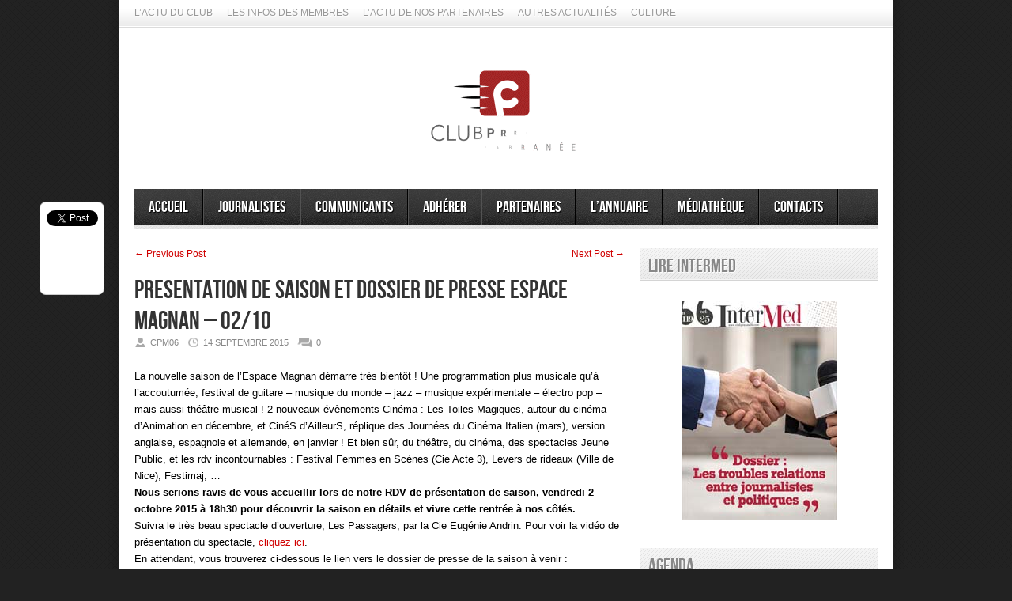

--- FILE ---
content_type: text/html; charset=UTF-8
request_url: https://www.clubpresse06.com/archives/8779
body_size: 11918
content:
<!DOCTYPE html>
<html lang="fr-FR">
<head>

<meta http-equiv="content-type" content="text/html; charset=utf-8" />
 
<title>Club de la Presse Méditerranée 06   &#8211;  PRESENTATION DE SAISON ET DOSSIER DE PRESSE ESPACE MAGNAN &#8211; 02/10</title>
 
<link rel="stylesheet" href="https://www.clubpresse06.com/wp-content/themes/Avenue/style.css" type="text/css" />
<link rel="stylesheet" href="https://www.clubpresse06.com/wp-content/themes/Avenue/js/colorbox/colorbox.css" type="text/css" />


<link rel="shortcut icon" href="https://www.clubpresse06.com/wp-content/uploads/2013/02/pictoFB.jpg" />

<meta name='robots' content='max-image-preview:large' />
<link rel='dns-prefetch' href='//www.clubpresse06.com' />
<link rel='dns-prefetch' href='//stats.wp.com' />
<link rel='dns-prefetch' href='//v0.wordpress.com' />
<link rel='dns-prefetch' href='//jetpack.wordpress.com' />
<link rel='dns-prefetch' href='//s0.wp.com' />
<link rel='dns-prefetch' href='//public-api.wordpress.com' />
<link rel='dns-prefetch' href='//0.gravatar.com' />
<link rel='dns-prefetch' href='//1.gravatar.com' />
<link rel='dns-prefetch' href='//2.gravatar.com' />
<link rel="alternate" type="application/rss+xml" title="Club de la Presse Méditerranée 06 &raquo; Flux" href="https://www.clubpresse06.com/feed" />
<link rel="alternate" type="application/rss+xml" title="Club de la Presse Méditerranée 06 &raquo; Flux des commentaires" href="https://www.clubpresse06.com/comments/feed" />
<link rel="alternate" type="application/rss+xml" title="Club de la Presse Méditerranée 06 &raquo; PRESENTATION DE SAISON ET DOSSIER DE PRESSE ESPACE MAGNAN &#8211; 02/10 Flux des commentaires" href="https://www.clubpresse06.com/archives/8779/feed" />
<link rel="alternate" title="oEmbed (JSON)" type="application/json+oembed" href="https://www.clubpresse06.com/wp-json/oembed/1.0/embed?url=https%3A%2F%2Fwww.clubpresse06.com%2Farchives%2F8779" />
<link rel="alternate" title="oEmbed (XML)" type="text/xml+oembed" href="https://www.clubpresse06.com/wp-json/oembed/1.0/embed?url=https%3A%2F%2Fwww.clubpresse06.com%2Farchives%2F8779&#038;format=xml" />
<style id='wp-img-auto-sizes-contain-inline-css' type='text/css'>
img:is([sizes=auto i],[sizes^="auto," i]){contain-intrinsic-size:3000px 1500px}
/*# sourceURL=wp-img-auto-sizes-contain-inline-css */
</style>
<style id='wp-emoji-styles-inline-css' type='text/css'>

	img.wp-smiley, img.emoji {
		display: inline !important;
		border: none !important;
		box-shadow: none !important;
		height: 1em !important;
		width: 1em !important;
		margin: 0 0.07em !important;
		vertical-align: -0.1em !important;
		background: none !important;
		padding: 0 !important;
	}
/*# sourceURL=wp-emoji-styles-inline-css */
</style>
<style id='wp-block-library-inline-css' type='text/css'>
:root{--wp-block-synced-color:#7a00df;--wp-block-synced-color--rgb:122,0,223;--wp-bound-block-color:var(--wp-block-synced-color);--wp-editor-canvas-background:#ddd;--wp-admin-theme-color:#007cba;--wp-admin-theme-color--rgb:0,124,186;--wp-admin-theme-color-darker-10:#006ba1;--wp-admin-theme-color-darker-10--rgb:0,107,160.5;--wp-admin-theme-color-darker-20:#005a87;--wp-admin-theme-color-darker-20--rgb:0,90,135;--wp-admin-border-width-focus:2px}@media (min-resolution:192dpi){:root{--wp-admin-border-width-focus:1.5px}}.wp-element-button{cursor:pointer}:root .has-very-light-gray-background-color{background-color:#eee}:root .has-very-dark-gray-background-color{background-color:#313131}:root .has-very-light-gray-color{color:#eee}:root .has-very-dark-gray-color{color:#313131}:root .has-vivid-green-cyan-to-vivid-cyan-blue-gradient-background{background:linear-gradient(135deg,#00d084,#0693e3)}:root .has-purple-crush-gradient-background{background:linear-gradient(135deg,#34e2e4,#4721fb 50%,#ab1dfe)}:root .has-hazy-dawn-gradient-background{background:linear-gradient(135deg,#faaca8,#dad0ec)}:root .has-subdued-olive-gradient-background{background:linear-gradient(135deg,#fafae1,#67a671)}:root .has-atomic-cream-gradient-background{background:linear-gradient(135deg,#fdd79a,#004a59)}:root .has-nightshade-gradient-background{background:linear-gradient(135deg,#330968,#31cdcf)}:root .has-midnight-gradient-background{background:linear-gradient(135deg,#020381,#2874fc)}:root{--wp--preset--font-size--normal:16px;--wp--preset--font-size--huge:42px}.has-regular-font-size{font-size:1em}.has-larger-font-size{font-size:2.625em}.has-normal-font-size{font-size:var(--wp--preset--font-size--normal)}.has-huge-font-size{font-size:var(--wp--preset--font-size--huge)}.has-text-align-center{text-align:center}.has-text-align-left{text-align:left}.has-text-align-right{text-align:right}.has-fit-text{white-space:nowrap!important}#end-resizable-editor-section{display:none}.aligncenter{clear:both}.items-justified-left{justify-content:flex-start}.items-justified-center{justify-content:center}.items-justified-right{justify-content:flex-end}.items-justified-space-between{justify-content:space-between}.screen-reader-text{border:0;clip-path:inset(50%);height:1px;margin:-1px;overflow:hidden;padding:0;position:absolute;width:1px;word-wrap:normal!important}.screen-reader-text:focus{background-color:#ddd;clip-path:none;color:#444;display:block;font-size:1em;height:auto;left:5px;line-height:normal;padding:15px 23px 14px;text-decoration:none;top:5px;width:auto;z-index:100000}html :where(.has-border-color){border-style:solid}html :where([style*=border-top-color]){border-top-style:solid}html :where([style*=border-right-color]){border-right-style:solid}html :where([style*=border-bottom-color]){border-bottom-style:solid}html :where([style*=border-left-color]){border-left-style:solid}html :where([style*=border-width]){border-style:solid}html :where([style*=border-top-width]){border-top-style:solid}html :where([style*=border-right-width]){border-right-style:solid}html :where([style*=border-bottom-width]){border-bottom-style:solid}html :where([style*=border-left-width]){border-left-style:solid}html :where(img[class*=wp-image-]){height:auto;max-width:100%}:where(figure){margin:0 0 1em}html :where(.is-position-sticky){--wp-admin--admin-bar--position-offset:var(--wp-admin--admin-bar--height,0px)}@media screen and (max-width:600px){html :where(.is-position-sticky){--wp-admin--admin-bar--position-offset:0px}}

/*# sourceURL=wp-block-library-inline-css */
</style><style id='global-styles-inline-css' type='text/css'>
:root{--wp--preset--aspect-ratio--square: 1;--wp--preset--aspect-ratio--4-3: 4/3;--wp--preset--aspect-ratio--3-4: 3/4;--wp--preset--aspect-ratio--3-2: 3/2;--wp--preset--aspect-ratio--2-3: 2/3;--wp--preset--aspect-ratio--16-9: 16/9;--wp--preset--aspect-ratio--9-16: 9/16;--wp--preset--color--black: #000000;--wp--preset--color--cyan-bluish-gray: #abb8c3;--wp--preset--color--white: #ffffff;--wp--preset--color--pale-pink: #f78da7;--wp--preset--color--vivid-red: #cf2e2e;--wp--preset--color--luminous-vivid-orange: #ff6900;--wp--preset--color--luminous-vivid-amber: #fcb900;--wp--preset--color--light-green-cyan: #7bdcb5;--wp--preset--color--vivid-green-cyan: #00d084;--wp--preset--color--pale-cyan-blue: #8ed1fc;--wp--preset--color--vivid-cyan-blue: #0693e3;--wp--preset--color--vivid-purple: #9b51e0;--wp--preset--gradient--vivid-cyan-blue-to-vivid-purple: linear-gradient(135deg,rgb(6,147,227) 0%,rgb(155,81,224) 100%);--wp--preset--gradient--light-green-cyan-to-vivid-green-cyan: linear-gradient(135deg,rgb(122,220,180) 0%,rgb(0,208,130) 100%);--wp--preset--gradient--luminous-vivid-amber-to-luminous-vivid-orange: linear-gradient(135deg,rgb(252,185,0) 0%,rgb(255,105,0) 100%);--wp--preset--gradient--luminous-vivid-orange-to-vivid-red: linear-gradient(135deg,rgb(255,105,0) 0%,rgb(207,46,46) 100%);--wp--preset--gradient--very-light-gray-to-cyan-bluish-gray: linear-gradient(135deg,rgb(238,238,238) 0%,rgb(169,184,195) 100%);--wp--preset--gradient--cool-to-warm-spectrum: linear-gradient(135deg,rgb(74,234,220) 0%,rgb(151,120,209) 20%,rgb(207,42,186) 40%,rgb(238,44,130) 60%,rgb(251,105,98) 80%,rgb(254,248,76) 100%);--wp--preset--gradient--blush-light-purple: linear-gradient(135deg,rgb(255,206,236) 0%,rgb(152,150,240) 100%);--wp--preset--gradient--blush-bordeaux: linear-gradient(135deg,rgb(254,205,165) 0%,rgb(254,45,45) 50%,rgb(107,0,62) 100%);--wp--preset--gradient--luminous-dusk: linear-gradient(135deg,rgb(255,203,112) 0%,rgb(199,81,192) 50%,rgb(65,88,208) 100%);--wp--preset--gradient--pale-ocean: linear-gradient(135deg,rgb(255,245,203) 0%,rgb(182,227,212) 50%,rgb(51,167,181) 100%);--wp--preset--gradient--electric-grass: linear-gradient(135deg,rgb(202,248,128) 0%,rgb(113,206,126) 100%);--wp--preset--gradient--midnight: linear-gradient(135deg,rgb(2,3,129) 0%,rgb(40,116,252) 100%);--wp--preset--font-size--small: 13px;--wp--preset--font-size--medium: 20px;--wp--preset--font-size--large: 36px;--wp--preset--font-size--x-large: 42px;--wp--preset--spacing--20: 0.44rem;--wp--preset--spacing--30: 0.67rem;--wp--preset--spacing--40: 1rem;--wp--preset--spacing--50: 1.5rem;--wp--preset--spacing--60: 2.25rem;--wp--preset--spacing--70: 3.38rem;--wp--preset--spacing--80: 5.06rem;--wp--preset--shadow--natural: 6px 6px 9px rgba(0, 0, 0, 0.2);--wp--preset--shadow--deep: 12px 12px 50px rgba(0, 0, 0, 0.4);--wp--preset--shadow--sharp: 6px 6px 0px rgba(0, 0, 0, 0.2);--wp--preset--shadow--outlined: 6px 6px 0px -3px rgb(255, 255, 255), 6px 6px rgb(0, 0, 0);--wp--preset--shadow--crisp: 6px 6px 0px rgb(0, 0, 0);}:where(.is-layout-flex){gap: 0.5em;}:where(.is-layout-grid){gap: 0.5em;}body .is-layout-flex{display: flex;}.is-layout-flex{flex-wrap: wrap;align-items: center;}.is-layout-flex > :is(*, div){margin: 0;}body .is-layout-grid{display: grid;}.is-layout-grid > :is(*, div){margin: 0;}:where(.wp-block-columns.is-layout-flex){gap: 2em;}:where(.wp-block-columns.is-layout-grid){gap: 2em;}:where(.wp-block-post-template.is-layout-flex){gap: 1.25em;}:where(.wp-block-post-template.is-layout-grid){gap: 1.25em;}.has-black-color{color: var(--wp--preset--color--black) !important;}.has-cyan-bluish-gray-color{color: var(--wp--preset--color--cyan-bluish-gray) !important;}.has-white-color{color: var(--wp--preset--color--white) !important;}.has-pale-pink-color{color: var(--wp--preset--color--pale-pink) !important;}.has-vivid-red-color{color: var(--wp--preset--color--vivid-red) !important;}.has-luminous-vivid-orange-color{color: var(--wp--preset--color--luminous-vivid-orange) !important;}.has-luminous-vivid-amber-color{color: var(--wp--preset--color--luminous-vivid-amber) !important;}.has-light-green-cyan-color{color: var(--wp--preset--color--light-green-cyan) !important;}.has-vivid-green-cyan-color{color: var(--wp--preset--color--vivid-green-cyan) !important;}.has-pale-cyan-blue-color{color: var(--wp--preset--color--pale-cyan-blue) !important;}.has-vivid-cyan-blue-color{color: var(--wp--preset--color--vivid-cyan-blue) !important;}.has-vivid-purple-color{color: var(--wp--preset--color--vivid-purple) !important;}.has-black-background-color{background-color: var(--wp--preset--color--black) !important;}.has-cyan-bluish-gray-background-color{background-color: var(--wp--preset--color--cyan-bluish-gray) !important;}.has-white-background-color{background-color: var(--wp--preset--color--white) !important;}.has-pale-pink-background-color{background-color: var(--wp--preset--color--pale-pink) !important;}.has-vivid-red-background-color{background-color: var(--wp--preset--color--vivid-red) !important;}.has-luminous-vivid-orange-background-color{background-color: var(--wp--preset--color--luminous-vivid-orange) !important;}.has-luminous-vivid-amber-background-color{background-color: var(--wp--preset--color--luminous-vivid-amber) !important;}.has-light-green-cyan-background-color{background-color: var(--wp--preset--color--light-green-cyan) !important;}.has-vivid-green-cyan-background-color{background-color: var(--wp--preset--color--vivid-green-cyan) !important;}.has-pale-cyan-blue-background-color{background-color: var(--wp--preset--color--pale-cyan-blue) !important;}.has-vivid-cyan-blue-background-color{background-color: var(--wp--preset--color--vivid-cyan-blue) !important;}.has-vivid-purple-background-color{background-color: var(--wp--preset--color--vivid-purple) !important;}.has-black-border-color{border-color: var(--wp--preset--color--black) !important;}.has-cyan-bluish-gray-border-color{border-color: var(--wp--preset--color--cyan-bluish-gray) !important;}.has-white-border-color{border-color: var(--wp--preset--color--white) !important;}.has-pale-pink-border-color{border-color: var(--wp--preset--color--pale-pink) !important;}.has-vivid-red-border-color{border-color: var(--wp--preset--color--vivid-red) !important;}.has-luminous-vivid-orange-border-color{border-color: var(--wp--preset--color--luminous-vivid-orange) !important;}.has-luminous-vivid-amber-border-color{border-color: var(--wp--preset--color--luminous-vivid-amber) !important;}.has-light-green-cyan-border-color{border-color: var(--wp--preset--color--light-green-cyan) !important;}.has-vivid-green-cyan-border-color{border-color: var(--wp--preset--color--vivid-green-cyan) !important;}.has-pale-cyan-blue-border-color{border-color: var(--wp--preset--color--pale-cyan-blue) !important;}.has-vivid-cyan-blue-border-color{border-color: var(--wp--preset--color--vivid-cyan-blue) !important;}.has-vivid-purple-border-color{border-color: var(--wp--preset--color--vivid-purple) !important;}.has-vivid-cyan-blue-to-vivid-purple-gradient-background{background: var(--wp--preset--gradient--vivid-cyan-blue-to-vivid-purple) !important;}.has-light-green-cyan-to-vivid-green-cyan-gradient-background{background: var(--wp--preset--gradient--light-green-cyan-to-vivid-green-cyan) !important;}.has-luminous-vivid-amber-to-luminous-vivid-orange-gradient-background{background: var(--wp--preset--gradient--luminous-vivid-amber-to-luminous-vivid-orange) !important;}.has-luminous-vivid-orange-to-vivid-red-gradient-background{background: var(--wp--preset--gradient--luminous-vivid-orange-to-vivid-red) !important;}.has-very-light-gray-to-cyan-bluish-gray-gradient-background{background: var(--wp--preset--gradient--very-light-gray-to-cyan-bluish-gray) !important;}.has-cool-to-warm-spectrum-gradient-background{background: var(--wp--preset--gradient--cool-to-warm-spectrum) !important;}.has-blush-light-purple-gradient-background{background: var(--wp--preset--gradient--blush-light-purple) !important;}.has-blush-bordeaux-gradient-background{background: var(--wp--preset--gradient--blush-bordeaux) !important;}.has-luminous-dusk-gradient-background{background: var(--wp--preset--gradient--luminous-dusk) !important;}.has-pale-ocean-gradient-background{background: var(--wp--preset--gradient--pale-ocean) !important;}.has-electric-grass-gradient-background{background: var(--wp--preset--gradient--electric-grass) !important;}.has-midnight-gradient-background{background: var(--wp--preset--gradient--midnight) !important;}.has-small-font-size{font-size: var(--wp--preset--font-size--small) !important;}.has-medium-font-size{font-size: var(--wp--preset--font-size--medium) !important;}.has-large-font-size{font-size: var(--wp--preset--font-size--large) !important;}.has-x-large-font-size{font-size: var(--wp--preset--font-size--x-large) !important;}
/*# sourceURL=global-styles-inline-css */
</style>

<style id='classic-theme-styles-inline-css' type='text/css'>
/*! This file is auto-generated */
.wp-block-button__link{color:#fff;background-color:#32373c;border-radius:9999px;box-shadow:none;text-decoration:none;padding:calc(.667em + 2px) calc(1.333em + 2px);font-size:1.125em}.wp-block-file__button{background:#32373c;color:#fff;text-decoration:none}
/*# sourceURL=/wp-includes/css/classic-themes.min.css */
</style>
<link rel='stylesheet' id='cptch_stylesheet-css' href='https://www.clubpresse06.com/wp-content/plugins/captcha/css/front_end_style.css?ver=4.4.5' type='text/css' media='all' />
<link rel='stylesheet' id='dashicons-css' href='https://www.clubpresse06.com/wp-includes/css/dashicons.min.css?ver=6.9' type='text/css' media='all' />
<link rel='stylesheet' id='cptch_desktop_style-css' href='https://www.clubpresse06.com/wp-content/plugins/captcha/css/desktop_style.css?ver=4.4.5' type='text/css' media='all' />
<link rel='stylesheet' id='contact-form-7-css' href='https://www.clubpresse06.com/wp-content/plugins/contact-form-7/includes/css/styles.css?ver=5.7.3' type='text/css' media='all' />
<link rel='stylesheet' id='my-calendar-reset-css' href='https://www.clubpresse06.com/wp-content/plugins/my-calendar/css/reset.css?ver=3.4.24' type='text/css' media='all' />
<link rel='stylesheet' id='my-calendar-style-css' href='https://www.clubpresse06.com/wp-content/plugins/my-calendar/styles/refresh.css?ver=3.4.24-refresh-css' type='text/css' media='all' />
<style id='my-calendar-style-inline-css' type='text/css'>

/* Styles by My Calendar - Joseph C Dolson https://www.joedolson.com/ */

.mc-main {--primary-dark: #313233; --primary-light: #fff; --secondary-light: #fff; --secondary-dark: #000; --highlight-dark: #666; --highlight-light: #efefef; --category-mc_general: #ffffff; --category-mc_dbat: #FF0000; --category-mc_pot-du-mois: #0131B4; }
/*# sourceURL=my-calendar-style-inline-css */
</style>
<script type="text/javascript" src="https://www.clubpresse06.com/wp-includes/js/jquery/jquery.min.js?ver=3.7.1" id="jquery-core-js"></script>
<script type="text/javascript" src="https://www.clubpresse06.com/wp-includes/js/jquery/jquery-migrate.min.js?ver=3.4.1" id="jquery-migrate-js"></script>
<script type="text/javascript" src="https://www.clubpresse06.com/wp-content/themes/Avenue/js/jcarousellite_1.0.1.pack.js?ver=6.9" id="jCarouselLite-js"></script>
<script type="text/javascript" src="https://www.clubpresse06.com/wp-content/themes/Avenue/js/jquery.nivo.slider.pack.js?ver=6.9" id="nivo-js"></script>
<script type="text/javascript" src="https://www.clubpresse06.com/wp-content/themes/Avenue/js/colorbox/jquery.colorbox-min.js?ver=6.9" id="jquery.colorbox-js"></script>
<script type="text/javascript" id="AvenueTheme-js-extra">
/* <![CDATA[ */
var AvenueVars = {"ajaxUrl":"https://www.clubpresse06.com/wp-admin/admin-ajax.php"};
//# sourceURL=AvenueTheme-js-extra
/* ]]> */
</script>
<script type="text/javascript" src="https://www.clubpresse06.com/wp-content/themes/Avenue/js/scripts.js?ver=6.9" id="AvenueTheme-js"></script>
<link rel="https://api.w.org/" href="https://www.clubpresse06.com/wp-json/" /><link rel="alternate" title="JSON" type="application/json" href="https://www.clubpresse06.com/wp-json/wp/v2/posts/8779" /><meta name="generator" content="WordPress 6.9" />
<link rel="canonical" href="https://www.clubpresse06.com/archives/8779" />
<link rel='shortlink' href='https://wp.me/p9ETJn-2hB' />
	<style>img#wpstats{display:none}</style>
		
<!-- Jetpack Open Graph Tags -->
<meta property="og:type" content="article" />
<meta property="og:title" content="PRESENTATION DE SAISON ET DOSSIER DE PRESSE ESPACE MAGNAN &#8211; 02/10" />
<meta property="og:url" content="https://www.clubpresse06.com/archives/8779" />
<meta property="og:description" content="La nouvelle saison de l’Espace Magnan démarre très bientôt ! Une programmation plus musicale qu’à l’accoutumée, festival de guitare &#8211; musique du monde &#8211; jazz &#8211; musique expérimenta…" />
<meta property="article:published_time" content="2015-09-14T15:06:28+00:00" />
<meta property="article:modified_time" content="2015-09-14T15:07:29+00:00" />
<meta property="og:site_name" content="Club de la Presse Méditerranée 06" />
<meta property="og:image" content="https://s0.wp.com/i/blank.jpg" />
<meta property="og:image:alt" content="" />
<meta property="og:locale" content="fr_FR" />
<meta name="twitter:text:title" content="PRESENTATION DE SAISON ET DOSSIER DE PRESSE ESPACE MAGNAN &#8211; 02/10" />
<meta name="twitter:image" content="https://www.clubpresse06.com/wp-content/uploads/2015/09/logo-espace-magnan.png?w=144" />
<meta name="twitter:card" content="summary" />

<!-- End Jetpack Open Graph Tags -->

<script type='text/javascript'>
jQuery(window).load(function() {
	// Implementation of Nivo Slider
    jQuery('#slider').nivoSlider({
		effect: 'sliceUp',
		pauseTime: '3000',
        controlNavThumbs: true,
        controlNavThumbsFromRel: true,
        directionNav: false,
        directionNavHide: false,
        captionOpacity: false
	});

	jQuery('.nivo-control').each(function() {
		jQuery('<div class="overlay">').appendTo(this);
	});
});
</script>

<style type='text/css'>
body { background:#222222 url('https://www.clubpresse06.com/wp-content/themes/Avenue/images/patterns/pattern1.png') repeat; }
.arrows { color:#d00000; }
.block-arrows, .block-arrows a { color:#d00000; }
.meta-arrow { font-size:16px; color:#d00000; }
.tweets a, .textwidget a { color:#d00000; }
</style>

</head>

<body class="wp-singular post-template-default single single-post postid-8779 single-format-standard wp-theme-Avenue">
	<a name='top'></a>
	
	<!-- BEGIN WRAPPER -->
	<div id="wrapper">
		
		<!-- BEGIN HEADER-TOP -->
		<div class="menu-categories-container"><ul id="menu-categories" class="topNav"><li id="menu-item-678" class="menu-item menu-item-type-taxonomy menu-item-object-category menu-item-678"><a href="https://www.clubpresse06.com/archives/category/lactu-du-club">L&rsquo;Actu du Club</a></li>
<li id="menu-item-791" class="menu-item menu-item-type-taxonomy menu-item-object-category current-post-ancestor current-menu-parent current-post-parent menu-item-791"><a href="https://www.clubpresse06.com/archives/category/les-infos-des-membres">Les infos des membres</a></li>
<li id="menu-item-677" class="menu-item menu-item-type-taxonomy menu-item-object-category menu-item-677"><a href="https://www.clubpresse06.com/archives/category/lactu-de-nos-partenaires">L&rsquo;Actu de nos partenaires</a></li>
<li id="menu-item-702" class="menu-item menu-item-type-taxonomy menu-item-object-category menu-item-702"><a href="https://www.clubpresse06.com/archives/category/actualites">Autres actualités</a></li>
<li id="menu-item-10606" class="menu-item menu-item-type-taxonomy menu-item-object-category menu-item-10606"><a href="https://www.clubpresse06.com/archives/category/culture">Culture</a></li>
</ul></div>		<!-- END HEADER-TOP -->
	
		<!-- BEGIN WRAPPER-CONTENT -->
		<div id="wrapper-content">
		
			<!-- BEGIN HEADER -->
			<div id="header">
				
				<!-- BEGIN HEADER-MIDDLE -->
				<div id="header-middle">
					
					<div id="logo">
												<a href='https://www.clubpresse06.com'><img src="https://www.clubpresse06.com/wp-content/uploads/2025/09/giflogositeinternet_fondblanc.gif" alt="Club de la Presse Méditerranée 06" /></a>
					</div>
					
										
				</div>
				<!-- END HEADER-MIDDLE -->
				
				<!-- BEGIN WRAPPER-NAVIGATION -->
				<div id="wrapper-navigation">
				
					<div id="navigation">
						<div class="menu-a-la-une-container"><ul id="menu-a-la-une" class="menu"><li id="menu-item-232" class="menu-item menu-item-type-custom menu-item-object-custom menu-item-home menu-item-232"><a href="https://www.clubpresse06.com/">Accueil</a></li>
<li id="menu-item-233" class="menu-item menu-item-type-post_type menu-item-object-page menu-item-has-children menu-item-233"><a href="https://www.clubpresse06.com/journalistes">Journalistes</a>
<ul class="sub-menu">
	<li id="menu-item-244" class="menu-item menu-item-type-post_type menu-item-object-page menu-item-244"><a href="https://www.clubpresse06.com/journalistes/communiques">Communiqués du Club</a></li>
	<li id="menu-item-246" class="menu-item menu-item-type-post_type menu-item-object-page menu-item-246"><a href="https://www.clubpresse06.com/journalistes/droits-et-devoirs">Droits et devoirs</a></li>
	<li id="menu-item-249" class="menu-item menu-item-type-post_type menu-item-object-page menu-item-has-children menu-item-249"><a href="https://www.clubpresse06.com/journalistes/magazine-intermed">Journal Intermed</a>
	<ul class="sub-menu">
		<li id="menu-item-250" class="menu-item menu-item-type-post_type menu-item-object-page menu-item-250"><a href="https://www.clubpresse06.com/journalistes/magazine-intermed/les-archives">Les archives</a></li>
		<li id="menu-item-251" class="menu-item menu-item-type-post_type menu-item-object-page menu-item-251"><a href="https://www.clubpresse06.com/journalistes/magazine-intermed/sabonner">S&rsquo;abonner</a></li>
	</ul>
</li>
	<li id="menu-item-247" class="menu-item menu-item-type-post_type menu-item-object-page menu-item-has-children menu-item-247"><a href="https://www.clubpresse06.com/journalistes/mediterranee">Méditerranée</a>
	<ul class="sub-menu">
		<li id="menu-item-248" class="menu-item menu-item-type-post_type menu-item-object-page menu-item-248"><a href="https://www.clubpresse06.com/journalistes/mediterranee/correspondants-mediterraneens">Actu des correspondants</a></li>
	</ul>
</li>
	<li id="menu-item-488" class="menu-item menu-item-type-post_type menu-item-object-page menu-item-has-children menu-item-488"><a href="https://www.clubpresse06.com/journalistes/pigistes">Journalisme 2.0</a>
	<ul class="sub-menu">
		<li id="menu-item-4192" class="menu-item menu-item-type-post_type menu-item-object-page menu-item-4192"><a href="https://www.clubpresse06.com/journalistes/pigistes/journalisme-numerique">Journalisme numérique</a></li>
		<li id="menu-item-4321" class="menu-item menu-item-type-post_type menu-item-object-page menu-item-4321"><a href="https://www.clubpresse06.com/journalistes/pigistes/datajournalisme">Datajournalisme</a></li>
	</ul>
</li>
	<li id="menu-item-487" class="menu-item menu-item-type-post_type menu-item-object-page menu-item-487"><a href="https://www.clubpresse06.com/mediatheque">Revue de Presse</a></li>
	<li id="menu-item-464" class="menu-item menu-item-type-post_type menu-item-object-page menu-item-464"><a href="https://www.clubpresse06.com/journalistes/reporters-sans-frontieres">RSF</a></li>
	<li id="menu-item-463" class="menu-item menu-item-type-post_type menu-item-object-page menu-item-463"><a href="https://www.clubpresse06.com/journalistes/ucp2f">UCP2F</a></li>
	<li id="menu-item-1730" class="menu-item menu-item-type-post_type menu-item-object-page menu-item-1730"><a href="https://www.clubpresse06.com/journalistes/liens-utiles">Liens utiles</a></li>
</ul>
</li>
<li id="menu-item-234" class="menu-item menu-item-type-post_type menu-item-object-page menu-item-has-children menu-item-234"><a href="https://www.clubpresse06.com/communicants">Communicants</a>
<ul class="sub-menu">
	<li id="menu-item-2154" class="menu-item menu-item-type-post_type menu-item-object-page menu-item-2154"><a href="https://www.clubpresse06.com/communicants/ethique-et-devoirs">Éthique et devoirs</a></li>
	<li id="menu-item-253" class="menu-item menu-item-type-post_type menu-item-object-page menu-item-253"><a href="https://www.clubpresse06.com/communicants/publier-un-communique">Publier un communiqué</a></li>
	<li id="menu-item-1737" class="menu-item menu-item-type-post_type menu-item-object-page menu-item-1737"><a href="https://www.clubpresse06.com/communicants/liens-utiles">Liens utiles</a></li>
</ul>
</li>
<li id="menu-item-236" class="menu-item menu-item-type-post_type menu-item-object-page menu-item-has-children menu-item-236"><a href="https://www.clubpresse06.com/adherer">Adhérer</a>
<ul class="sub-menu">
	<li id="menu-item-259" class="menu-item menu-item-type-post_type menu-item-object-page menu-item-259"><a href="https://www.clubpresse06.com/adherer/pourquoi-adherer">Adhésion journaliste</a></li>
	<li id="menu-item-7134" class="menu-item menu-item-type-post_type menu-item-object-page menu-item-7134"><a href="https://www.clubpresse06.com/adherer/adhesion-communicant">Adhésion communicant</a></li>
	<li id="menu-item-258" class="menu-item menu-item-type-post_type menu-item-object-page menu-item-258"><a href="https://www.clubpresse06.com/adherer/les-missions-du-club">Les missions du Club</a></li>
	<li id="menu-item-260" class="menu-item menu-item-type-post_type menu-item-object-page menu-item-260"><a href="https://www.clubpresse06.com/adherer/les-rendez-vous">Nos activités</a></li>
</ul>
</li>
<li id="menu-item-235" class="menu-item menu-item-type-post_type menu-item-object-page menu-item-has-children menu-item-235"><a href="https://www.clubpresse06.com/partenaires">Partenaires</a>
<ul class="sub-menu">
	<li id="menu-item-371" class="menu-item menu-item-type-post_type menu-item-object-page menu-item-371"><a href="https://www.clubpresse06.com/partenaires/nos-partenaires">Nos partenaires</a></li>
	<li id="menu-item-257" class="menu-item menu-item-type-post_type menu-item-object-page menu-item-257"><a href="https://www.clubpresse06.com/partenaires/devenir-partenaire">Devenir partenaire</a></li>
</ul>
</li>
<li id="menu-item-237" class="menu-item menu-item-type-post_type menu-item-object-page menu-item-has-children menu-item-237"><a href="https://www.clubpresse06.com/lannuaire">L&rsquo;annuaire</a>
<ul class="sub-menu">
	<li id="menu-item-262" class="menu-item menu-item-type-post_type menu-item-object-page menu-item-has-children menu-item-262"><a href="https://www.clubpresse06.com/lannuaire/membres-journalistes">Membres journalistes</a>
	<ul class="sub-menu">
		<li id="menu-item-263" class="menu-item menu-item-type-post_type menu-item-object-page menu-item-263"><a href="https://www.clubpresse06.com/lannuaire/membres-journalistes/correspondants">Correspondants Méditerranéens</a></li>
	</ul>
</li>
	<li id="menu-item-264" class="menu-item menu-item-type-post_type menu-item-object-page menu-item-264"><a href="https://www.clubpresse06.com/lannuaire/membres-communicants">Membres communicants</a></li>
	<li id="menu-item-265" class="menu-item menu-item-type-post_type menu-item-object-page menu-item-265"><a href="https://www.clubpresse06.com/pre-commander-lannuaire">Commander l&rsquo;annuaire</a></li>
	<li id="menu-item-2709" class="menu-item menu-item-type-post_type menu-item-object-page menu-item-2709"><a href="https://www.clubpresse06.com/lannuaire/votre-publicite">Votre publicité</a></li>
</ul>
</li>
<li id="menu-item-486" class="menu-item menu-item-type-post_type menu-item-object-page menu-item-has-children menu-item-486"><a href="https://www.clubpresse06.com/mediatheque-2">Médiathèque</a>
<ul class="sub-menu">
	<li id="menu-item-4095" class="menu-item menu-item-type-post_type menu-item-object-page menu-item-4095"><a href="https://www.clubpresse06.com/mediatheque-2/2012-2">2012</a></li>
	<li id="menu-item-4094" class="menu-item menu-item-type-post_type menu-item-object-page menu-item-4094"><a href="https://www.clubpresse06.com/mediatheque-2/2013-2">2013</a></li>
	<li id="menu-item-5770" class="menu-item menu-item-type-post_type menu-item-object-page menu-item-5770"><a href="https://www.clubpresse06.com/mediatheque-2/2014-2">2014</a></li>
	<li id="menu-item-8253" class="menu-item menu-item-type-post_type menu-item-object-page menu-item-8253"><a href="https://www.clubpresse06.com/mediatheque-2/2014-2">2015</a></li>
	<li id="menu-item-10605" class="menu-item menu-item-type-post_type menu-item-object-page menu-item-10605"><a href="https://www.clubpresse06.com/mediatheque-2/2016-2">2016</a></li>
</ul>
</li>
<li id="menu-item-239" class="menu-item menu-item-type-post_type menu-item-object-page menu-item-239"><a href="https://www.clubpresse06.com/contacts">Contacts</a></li>
</ul></div>					</div>
				
				</div>
				<!-- END WRAPPER-NAVIGATION -->
			
			</div>
			<!-- END HEADER -->
			
			<!-- BEGIN MAIN -->
			<div id="main">
			
								
								<div class="navigation">
					<div class="alignleft"><a href="https://www.clubpresse06.com/archives/8791">&larr; Previous Post</a></div>
					<div class="alignright"><a href="https://www.clubpresse06.com/archives/8804">Next Post &rarr;</a></div>
				</div>
								
				<div class="post-heading">
					<h1>PRESENTATION DE SAISON ET DOSSIER DE PRESSE ESPACE MAGNAN &#8211; 02/10</h1>
					<span class="heading-author">CPM06</span> 
					<span class="heading-date">14 septembre 2015</span>
					<span class="heading-comments"><a href="https://www.clubpresse06.com/archives/8779#respond">0</a></span>
				</div>
				
								
								
												
				<div class="post-entry">
										
					<p><span style="font-family: arial,helvetica,sans-serif; font-size: 10pt;">La nouvelle saison de l’Espace Magnan démarre très bientôt ! </span><span style="font-family: arial,helvetica,sans-serif; font-size: 10pt;">Une programmation plus musicale qu’à l’accoutumée, festival de guitare &#8211; musique du monde &#8211; jazz &#8211; musique expérimentale – électro pop – mais aussi théâtre musical ! </span><span style="font-family: arial,helvetica,sans-serif; font-size: 10pt;">2 nouveaux évènements Cinéma : Les Toiles Magiques, autour du cinéma d’Animation en décembre, </span><span style="font-family: arial,helvetica,sans-serif; font-size: 10pt;">et CinéS d’AilleurS, réplique des Journées du Cinéma Italien (mars), version anglaise, espagnole et allemande, en janvier !</span> <span style="font-family: arial,helvetica,sans-serif; font-size: 10pt;">Et bien sûr, du théâtre, du cinéma, des spectacles Jeune Public, et les rdv incontournables : Festival Femmes en Scènes (Cie Acte 3), Levers de rideaux (Ville de Nice), Festimaj, …</span><br />
<strong><span style="font-family: arial,helvetica,sans-serif; font-size: 10pt;">Nous serions ravis de vous accueillir lors de notre RDV de présentation de saison, </span><span style="font-family: arial,helvetica,sans-serif; font-size: 10pt;">vendredi 2 octobre 2015 à 18h30 </span><span style="font-family: arial,helvetica,sans-serif; font-size: 10pt;">pour découvrir la saison en détails et vivre cette rentrée à nos côtés.</span></strong><br />
<span style="font-family: arial,helvetica,sans-serif; font-size: 10pt;">Suivra le très beau spectacle d’ouverture, Les Passagers, par la Cie Eugénie Andrin. Pour voir la v</span><span style="font-family: arial,helvetica,sans-serif; font-size: 10pt;">idéo de présentation du spectacle, <a href="https://www.youtube.com/watch?v=R5jV7SK_s2w" target="_blank">cliquez ici</a>.</span><br />
<span style="font-family: arial,helvetica,sans-serif; font-size: 10pt;">En attendant, vous trouverez ci-dessous le lien vers le dossier de presse de la saison à venir : </span><span style="font-family: arial,helvetica,sans-serif; font-size: 10pt;"><a href="http://bit.ly/1Ujsao8" target="_blank">http://bit.ly/1Ujsao8</a></span></p>
<p><span style="font-family: arial,helvetica,sans-serif; font-size: 8pt;">Contact : Sarah Bourne : 04 93 86 28 75 &#8211; <a href="/cdn-cgi/l/email-protection" class="__cf_email__" data-cfemail="fe9d9193938b90979d9f8a979190be9b8d8e9f9d9b939f99909f90d09d9193">[email&#160;protected]</a></span><br />
<span style="font-family: arial,helvetica,sans-serif; font-size: 10pt;"> </span></p>
										
					<div class='clear'></div>
				</div>
				
								<div class='post-share'>
										<div class='twitter-share share-widget'>
						<a href="https://twitter.com/share" class="twitter-share-button" data-text='PRESENTATION DE SAISON ET DOSSIER DE PRESSE ESPACE MAGNAN &#8211; 02/10' data-count="vertical">Tweet</a><script data-cfasync="false" src="/cdn-cgi/scripts/5c5dd728/cloudflare-static/email-decode.min.js"></script><script type="text/javascript" src="https://platform.twitter.com/widgets.js"></script>
					</div>
															<div class='facebook-share share-widget'>
						<iframe src="https://www.facebook.com/plugins/like.php?app_id=149766198425277&amp;href=https%3A%2F%2Fwww.clubpresse06.com%2Farchives%2F8779&amp;send=false&amp;layout=box_count&amp;width=450&amp;show_faces=false&amp;action=like&amp;colorscheme=light&amp;font&amp;height=90" scrolling="no" frameborder="0" style="border:none; overflow:hidden; width:50px; height:60px;" allowTransparency="true"></iframe>
					</div>
																																							</div>
								
				<div class="post-meta">
					 
					<div class="post-meta-tags"></div>
										
					 
					<div class="post-meta-cats"><strong>POSTED IN</strong> <span class="meta-arrow">&raquo;</span> <a href="https://www.clubpresse06.com/archives/category/les-infos-des-membres" rel="category tag">Les infos des membres</a></div>
						
				</div>
				
								
																
				<div id="comments">
				
						
<!-- You can start editing here. -->


			<!-- If comments are open, but there are no comments. -->

	 

<div id="respond">

	<h3>Commenter <span class="arrows">&raquo;</span></h3>

	<p class="cancel-comment-reply"><a rel="nofollow" id="cancel-comment-reply-link" href="/archives/8779#respond" style="display:none;">Cliquez ici pour annuler la réponse.</a></p>

		<p>You must be <a href="https://www.clubpresse06.com/c06-manager/?redirect_to=https%3A%2F%2Fwww.clubpresse06.com%2Farchives%2F8779">logged in</a> to post a comment.</p>
		
</div>

					
				</div>
				
							
			</div>
			<!-- END MAIN -->
			
			<!-- BEGIN SIDEBAR -->
			<div id="sidebar">
			
				<div class="widget"><h3 class="widget-title">Lire Intermed</h3><a href="https://www.calameo.com/read/0079610671810e8d1e638" target="_blank" class="widget_sp_image-image-link" title="Intermed n°119 - Octobre 2025"><img width="197" height="278" alt="Lire Intermed" class="attachment-full aligncenter" style="max-width: 100%;" src="https://www.clubpresse06.com/wp-content/uploads/2025/10/une_mini119.jpg" /></a></div><div class="widget"><h3 class="widget-title">AGENDA</h3><div class="no-events-fallback upcoming-events"></div></div><div class="widget"><h3 class="widget-title">Commander l&rsquo;annuaire 2025</h3><a href="https://www.clubpresse06.com/pre-commander-lannuaire" target="_self" class="widget_sp_image-image-link" title="Commander l&rsquo;annuaire 2025"><img width="176" height="300" alt="Commander l&rsquo;annuaire 2025" class="attachment-medium aligncenter" style="max-width: 100%;" srcset="https://www.clubpresse06.com/wp-content/uploads/2025/05/Capture-decran-2025-05-15-a-10.58.35-176x300.png 176w, https://www.clubpresse06.com/wp-content/uploads/2025/05/Capture-decran-2025-05-15-a-10.58.35.png 427w" sizes="(max-width: 176px) 100vw, 176px" src="https://www.clubpresse06.com/wp-content/uploads/2025/05/Capture-decran-2025-05-15-a-10.58.35-176x300.png" /></a></div><div class="widget"><h3 class="widget-title">Nos annonceurs : Ville de Nice &#8211; Métropole Nice Côte d&rsquo;Azur</h3><a href="https://www.departement06.fr/departement-des-alpes-maritimes-3.html" target="_blank" class="widget_sp_image-image-link" title="Nos annonceurs : Ville de Nice &#8211; Métropole Nice Côte d&rsquo;Azur"><img width="159" height="300" alt="Nos annonceurs : Ville de Nice &#8211; Métropole Nice Côte d&rsquo;Azur" class="attachment-medium aligncenter" style="max-width: 100%;" srcset="https://www.clubpresse06.com/wp-content/uploads/2025/05/Capture-decran-2025-05-15-a-10.51.55-1-159x300.png 159w, https://www.clubpresse06.com/wp-content/uploads/2025/05/Capture-decran-2025-05-15-a-10.51.55-1.png 471w" sizes="(max-width: 159px) 100vw, 159px" src="https://www.clubpresse06.com/wp-content/uploads/2025/05/Capture-decran-2025-05-15-a-10.51.55-1-159x300.png" /></a></div><div class="widget">			<div class="textwidget"></div>
		</div>				
			</div>
			<!-- END SIDEBAR -->			

		</div>
		<!-- END WRAPPER-CONTENT -->
		
		<!-- BEGIN WRAPPER -->
		<div id="wrapper-footer">
		
			<div id="footer">

				<div class="widget"><h3 class="widget-title"><a class="rsswidget rss-widget-feed" href="http://rss.lemonde.fr/c/205/f/3050/index.rss"><img class="rss-widget-icon" style="border:0" width="14" height="14" src="https://www.clubpresse06.com/wp-includes/images/rss.png" alt="Flux" loading="lazy" /></a> <a class="rsswidget rss-widget-title" href="">Flux inconnu</a></h3></div>				
				<div class="widget">		<iframe src="https://www.facebook.com/plugins/likebox.php?href=http%3A%2F%2Fwww.facebook.com%2Fpages%2FClub-de-la-Presse-M%25C3%25A9diterran%25C3%25A9e-06%2F381362798555956&amp;width=292&amp;colorscheme=light&amp;show_faces=true&amp;stream=false&amp;header=true&amp;height=600" scrolling="no" frameborder="0" style="border:none; overflow:hidden; width:292px; height: 600px;" allowTransparency="true"></iframe>
		</div>				
							
								<div id="footer-bottom">
				
										<p class="left">Copyright © CPM 06. Tous droits réservés.</p>
															<p class="right"><a href="http://wordpress.org">Powered by WordPress</a><a href='#top' class='backToTop'>Back to Top</a></p>
									
				</div>
									
			</div>
		
		</div>

	</div>
	<!-- END WRAPPER -->
	
		
	<script type="speculationrules">
{"prefetch":[{"source":"document","where":{"and":[{"href_matches":"/*"},{"not":{"href_matches":["/wp-*.php","/wp-admin/*","/wp-content/uploads/*","/wp-content/*","/wp-content/plugins/*","/wp-content/themes/Avenue/*","/*\\?(.+)"]}},{"not":{"selector_matches":"a[rel~=\"nofollow\"]"}},{"not":{"selector_matches":".no-prefetch, .no-prefetch a"}}]},"eagerness":"conservative"}]}
</script>
<script type="text/javascript" src="https://www.clubpresse06.com/wp-includes/js/comment-reply.min.js?ver=6.9" id="comment-reply-js" async="async" data-wp-strategy="async" fetchpriority="low"></script>
<script type="text/javascript" src="https://www.clubpresse06.com/wp-content/plugins/contact-form-7/includes/swv/js/index.js?ver=5.7.3" id="swv-js"></script>
<script type="text/javascript" id="contact-form-7-js-extra">
/* <![CDATA[ */
var wpcf7 = {"api":{"root":"https://www.clubpresse06.com/wp-json/","namespace":"contact-form-7/v1"}};
//# sourceURL=contact-form-7-js-extra
/* ]]> */
</script>
<script type="text/javascript" src="https://www.clubpresse06.com/wp-content/plugins/contact-form-7/includes/js/index.js?ver=5.7.3" id="contact-form-7-js"></script>
<script type="text/javascript" src="https://stats.wp.com/e-202606.js" id="jetpack-stats-js" data-wp-strategy="defer"></script>
<script type="text/javascript" id="jetpack-stats-js-after">
/* <![CDATA[ */
_stq = window._stq || [];
_stq.push([ "view", JSON.parse("{\"v\":\"ext\",\"blog\":\"142734377\",\"post\":\"8779\",\"tz\":\"1\",\"srv\":\"www.clubpresse06.com\",\"j\":\"1:14.0\"}") ]);
_stq.push([ "clickTrackerInit", "142734377", "8779" ]);
//# sourceURL=jetpack-stats-js-after
/* ]]> */
</script>
<script type="text/javascript" src="https://www.clubpresse06.com/wp-includes/js/dist/dom-ready.min.js?ver=f77871ff7694fffea381" id="wp-dom-ready-js"></script>
<script type="text/javascript" src="https://www.clubpresse06.com/wp-includes/js/dist/hooks.min.js?ver=dd5603f07f9220ed27f1" id="wp-hooks-js"></script>
<script type="text/javascript" src="https://www.clubpresse06.com/wp-includes/js/dist/i18n.min.js?ver=c26c3dc7bed366793375" id="wp-i18n-js"></script>
<script type="text/javascript" id="wp-i18n-js-after">
/* <![CDATA[ */
wp.i18n.setLocaleData( { 'text direction\u0004ltr': [ 'ltr' ] } );
//# sourceURL=wp-i18n-js-after
/* ]]> */
</script>
<script type="text/javascript" id="wp-a11y-js-translations">
/* <![CDATA[ */
( function( domain, translations ) {
	var localeData = translations.locale_data[ domain ] || translations.locale_data.messages;
	localeData[""].domain = domain;
	wp.i18n.setLocaleData( localeData, domain );
} )( "default", {"translation-revision-date":"2025-12-10 11:15:06+0000","generator":"GlotPress\/4.0.3","domain":"messages","locale_data":{"messages":{"":{"domain":"messages","plural-forms":"nplurals=2; plural=n > 1;","lang":"fr"},"Notifications":["Notifications"]}},"comment":{"reference":"wp-includes\/js\/dist\/a11y.js"}} );
//# sourceURL=wp-a11y-js-translations
/* ]]> */
</script>
<script type="text/javascript" src="https://www.clubpresse06.com/wp-includes/js/dist/a11y.min.js?ver=cb460b4676c94bd228ed" id="wp-a11y-js"></script>
<script type="text/javascript" id="mc.mcjs-js-extra">
/* <![CDATA[ */
var my_calendar = {"grid":"true","list":"true","mini":"true","ajax":"false","links":"false","newWindow":"New tab"};
//# sourceURL=mc.mcjs-js-extra
/* ]]> */
</script>
<script type="text/javascript" src="https://www.clubpresse06.com/wp-content/plugins/my-calendar/js/mcjs.min.js?ver=3.4.24" id="mc.mcjs-js"></script>
<script id="wp-emoji-settings" type="application/json">
{"baseUrl":"https://s.w.org/images/core/emoji/17.0.2/72x72/","ext":".png","svgUrl":"https://s.w.org/images/core/emoji/17.0.2/svg/","svgExt":".svg","source":{"concatemoji":"https://www.clubpresse06.com/wp-includes/js/wp-emoji-release.min.js?ver=6.9"}}
</script>
<script type="module">
/* <![CDATA[ */
/*! This file is auto-generated */
const a=JSON.parse(document.getElementById("wp-emoji-settings").textContent),o=(window._wpemojiSettings=a,"wpEmojiSettingsSupports"),s=["flag","emoji"];function i(e){try{var t={supportTests:e,timestamp:(new Date).valueOf()};sessionStorage.setItem(o,JSON.stringify(t))}catch(e){}}function c(e,t,n){e.clearRect(0,0,e.canvas.width,e.canvas.height),e.fillText(t,0,0);t=new Uint32Array(e.getImageData(0,0,e.canvas.width,e.canvas.height).data);e.clearRect(0,0,e.canvas.width,e.canvas.height),e.fillText(n,0,0);const a=new Uint32Array(e.getImageData(0,0,e.canvas.width,e.canvas.height).data);return t.every((e,t)=>e===a[t])}function p(e,t){e.clearRect(0,0,e.canvas.width,e.canvas.height),e.fillText(t,0,0);var n=e.getImageData(16,16,1,1);for(let e=0;e<n.data.length;e++)if(0!==n.data[e])return!1;return!0}function u(e,t,n,a){switch(t){case"flag":return n(e,"\ud83c\udff3\ufe0f\u200d\u26a7\ufe0f","\ud83c\udff3\ufe0f\u200b\u26a7\ufe0f")?!1:!n(e,"\ud83c\udde8\ud83c\uddf6","\ud83c\udde8\u200b\ud83c\uddf6")&&!n(e,"\ud83c\udff4\udb40\udc67\udb40\udc62\udb40\udc65\udb40\udc6e\udb40\udc67\udb40\udc7f","\ud83c\udff4\u200b\udb40\udc67\u200b\udb40\udc62\u200b\udb40\udc65\u200b\udb40\udc6e\u200b\udb40\udc67\u200b\udb40\udc7f");case"emoji":return!a(e,"\ud83e\u1fac8")}return!1}function f(e,t,n,a){let r;const o=(r="undefined"!=typeof WorkerGlobalScope&&self instanceof WorkerGlobalScope?new OffscreenCanvas(300,150):document.createElement("canvas")).getContext("2d",{willReadFrequently:!0}),s=(o.textBaseline="top",o.font="600 32px Arial",{});return e.forEach(e=>{s[e]=t(o,e,n,a)}),s}function r(e){var t=document.createElement("script");t.src=e,t.defer=!0,document.head.appendChild(t)}a.supports={everything:!0,everythingExceptFlag:!0},new Promise(t=>{let n=function(){try{var e=JSON.parse(sessionStorage.getItem(o));if("object"==typeof e&&"number"==typeof e.timestamp&&(new Date).valueOf()<e.timestamp+604800&&"object"==typeof e.supportTests)return e.supportTests}catch(e){}return null}();if(!n){if("undefined"!=typeof Worker&&"undefined"!=typeof OffscreenCanvas&&"undefined"!=typeof URL&&URL.createObjectURL&&"undefined"!=typeof Blob)try{var e="postMessage("+f.toString()+"("+[JSON.stringify(s),u.toString(),c.toString(),p.toString()].join(",")+"));",a=new Blob([e],{type:"text/javascript"});const r=new Worker(URL.createObjectURL(a),{name:"wpTestEmojiSupports"});return void(r.onmessage=e=>{i(n=e.data),r.terminate(),t(n)})}catch(e){}i(n=f(s,u,c,p))}t(n)}).then(e=>{for(const n in e)a.supports[n]=e[n],a.supports.everything=a.supports.everything&&a.supports[n],"flag"!==n&&(a.supports.everythingExceptFlag=a.supports.everythingExceptFlag&&a.supports[n]);var t;a.supports.everythingExceptFlag=a.supports.everythingExceptFlag&&!a.supports.flag,a.supports.everything||((t=a.source||{}).concatemoji?r(t.concatemoji):t.wpemoji&&t.twemoji&&(r(t.twemoji),r(t.wpemoji)))});
//# sourceURL=https://www.clubpresse06.com/wp-includes/js/wp-emoji-loader.min.js
/* ]]> */
</script>
	<script type="text/javascript">
        jQuery(document).ready(function ($) {
            //$( document ).ajaxStart(function() {
            //});

			
            for (var i = 0; i < document.forms.length; ++i) {
                var form = document.forms[i];
				if ($(form).attr("method") != "get") { $(form).append('<input type="hidden" name="kLwpy-CVrR" value="uIh.4eDop2" />'); }
if ($(form).attr("method") != "get") { $(form).append('<input type="hidden" name="aOTbfe_j" value="qbod14wQ" />'); }
            }

			
            $(document).on('submit', 'form', function () {
				if ($(this).attr("method") != "get") { $(this).append('<input type="hidden" name="kLwpy-CVrR" value="uIh.4eDop2" />'); }
if ($(this).attr("method") != "get") { $(this).append('<input type="hidden" name="aOTbfe_j" value="qbod14wQ" />'); }
                return true;
            });

			
            jQuery.ajaxSetup({
                beforeSend: function (e, data) {

                    //console.log(Object.getOwnPropertyNames(data).sort());
                    //console.log(data.type);

                    if (data.type !== 'POST') return;

                    if (typeof data.data === 'object' && data.data !== null) {
						data.data.append("kLwpy-CVrR", "uIh.4eDop2");
data.data.append("aOTbfe_j", "qbod14wQ");
                    }
                    else {
                        data.data =  data.data + '&kLwpy-CVrR=uIh.4eDop2&aOTbfe_j=qbod14wQ';
                    }
                }
            });

        });
	</script>
	<script defer src="https://static.cloudflareinsights.com/beacon.min.js/vcd15cbe7772f49c399c6a5babf22c1241717689176015" integrity="sha512-ZpsOmlRQV6y907TI0dKBHq9Md29nnaEIPlkf84rnaERnq6zvWvPUqr2ft8M1aS28oN72PdrCzSjY4U6VaAw1EQ==" data-cf-beacon='{"version":"2024.11.0","token":"98d4d025825640289532246c1e930d08","r":1,"server_timing":{"name":{"cfCacheStatus":true,"cfEdge":true,"cfExtPri":true,"cfL4":true,"cfOrigin":true,"cfSpeedBrain":true},"location_startswith":null}}' crossorigin="anonymous"></script>
</body>

</html>